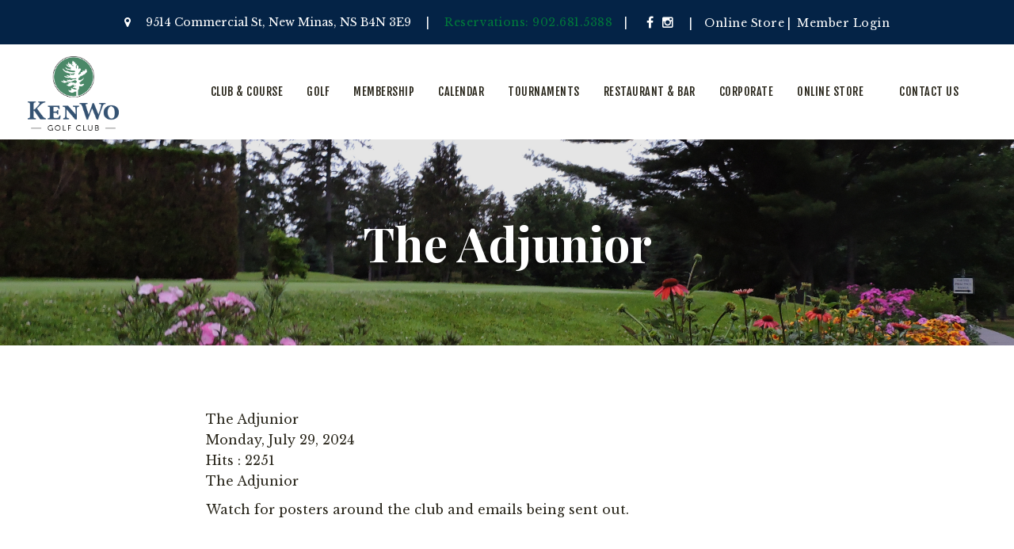

--- FILE ---
content_type: text/html; charset=utf-8
request_url: https://www.kenwo.ca/event-calendar/eventdetail/738/-/the-adjunior
body_size: 6181
content:
<!DOCTYPE HTML>
<html lang="en-gb" dir="ltr"  data-config='{"twitter":0,"plusone":0,"facebook":0,"style":"121"}'>

    <head>
    <meta charset="utf-8">
<meta http-equiv="X-UA-Compatible" content="IE=edge">
<meta name="viewport" content="width=device-width, initial-scale=1">
<base href="https://www.kenwo.ca/event-calendar/eventdetail/738/-/the-adjunior" />
		<meta http-equiv="content-type" content="text/html; charset=utf-8" />
		<title>The Adjunior</title>
	<link href="https://www.kenwo.ca/index.php?option=com_jevents&amp;task=modlatest.rss&amp;format=feed&amp;type=rss&amp;Itemid=415&amp;modid=0" rel="alternate" type="application/rss+xml" title="RSS 2.0" />
	<link href="https://www.kenwo.ca/index.php?option=com_jevents&amp;task=modlatest.rss&amp;format=feed&amp;type=atom&amp;Itemid=415&amp;modid=0" rel="alternate" type="application/atom+xml" title="Atom 1.0" />
	<link href="/templates/yoo_avanti/favicon.ico" rel="shortcut icon" type="image/vnd.microsoft.icon" />
	<link href="/media/com_jevents/css/bootstrap.css" rel="stylesheet" type="text/css" />
	<link href="/media/com_jevents/css/bootstrap-responsive.css" rel="stylesheet" type="text/css" />
	<link href="/components/com_jevents/assets/css/eventsadmin.css?3.4.50" rel="stylesheet" type="text/css" />
	<link href="/components/com_jevents/views/iconic/assets/css/scalable.css?3.4.50" rel="stylesheet" type="text/css" />
	<link href="/plugins/system/jcemediabox/css/jcemediabox.min.css?9d108330040bd2b7386ad9c4cf8105fc" rel="stylesheet" type="text/css" />
	<link href="https://fonts.googleapis.com/css?family=Open+Sans:400,400i,600,600i,700,700i&subset=cyrillic,cyrillic-ext,latin-ext" rel="stylesheet" type="text/css" />
	<link href="/media/com_ingallery/css/frontend.css?v=1.217.7" rel="stylesheet" type="text/css" />
	<script type="application/json" class="joomla-script-options new">{"csrf.token":"9f86f96b8e99958bad168c8b6351f49e","system.paths":{"root":"","base":""}}</script>
	<script src="/media/system/js/core.js?aa1ef05fa1a610db0a418144a9fb4564" type="text/javascript"></script>
	<script src="/media/jui/js/jquery.min.js?aa1ef05fa1a610db0a418144a9fb4564" type="text/javascript"></script>
	<script src="/media/jui/js/jquery-noconflict.js?aa1ef05fa1a610db0a418144a9fb4564" type="text/javascript"></script>
	<script src="/media/jui/js/jquery-migrate.min.js?aa1ef05fa1a610db0a418144a9fb4564" type="text/javascript"></script>
	<script src="/media/jui/js/bootstrap.min.js?aa1ef05fa1a610db0a418144a9fb4564" type="text/javascript"></script>
	<script src="/components/com_jevents/assets/js/jQnc.js?3.4.50" type="text/javascript"></script>
	<script src="/components/com_jevents/assets/js/view_detailJQ.js?3.4.50" type="text/javascript"></script>
	<script src="/plugins/system/jcemediabox/js/jcemediabox.min.js?1b6e86f0cf3db9f07a84a04e29a794e0" type="text/javascript"></script>
	<script src="/media/widgetkit/uikit2-9c236f12.js" type="text/javascript"></script>
	<script src="/media/widgetkit/wk-scripts-e407b981.js" type="text/javascript"></script>
	<script type="text/javascript">
checkJQ();jQuery(document).ready(function(){WFMediaBox.init({"base":"\/","theme":"standard","mediafallback":0,"mediaselector":"audio,video","width":"","height":"","lightbox":0,"shadowbox":0,"icons":1,"overlay":1,"overlay_opacity":0.8000000000000000444089209850062616169452667236328125,"overlay_color":"#000000","transition_speed":500,"close":2,"scrolling":"fixed","labels":{"close":"Close","next":"Next","previous":"Previous","cancel":"Cancel","numbers":"{{numbers}}","numbers_count":"{{current}} of {{total}}"}});});GOOGLE_MAPS_API_KEY = "AIzaSyDReE8GJBO_uzNWATrGPiNB-Qtj5APGHOE";
	</script>
	
	<script type="application/json" id="ingallery-cfg">{"ajax_url":"\/index.php?option=com_ingallery&task=gallery.view&language=en-GB","lang":{"error_title":"Unfortunately, an error occurred","system_error":"Sytem error. Please view logs for more information or enable display errors in InGallery components settings."}}</script>

<link rel="apple-touch-icon-precomposed" href="/">
<link rel="stylesheet" href="/templates/yoo_avanti/css/bootstrap.css">
<link rel="stylesheet" href="/templates/yoo_avanti/css/theme.css">
<link rel="stylesheet" href="//demo.1-2-1marketing.com/resources/121/css/extensions.css">
<link rel="stylesheet" href="//demo.1-2-1marketing.com/resources/avanti/greens/css/master.css">
<link rel="stylesheet" href="/templates/yoo_avanti/styles/121/css/custom.css">
<script src="/templates/yoo_avanti/warp/vendor/uikit/js/uikit.js"></script>
<script src="/templates/yoo_avanti/warp/vendor/uikit/js/components/autocomplete.js"></script>
<script src="/templates/yoo_avanti/warp/vendor/uikit/js/components/datepicker.js"></script>
<script src="/templates/yoo_avanti/warp/vendor/uikit/js/components/search.js"></script>
<script src="/templates/yoo_avanti/warp/vendor/uikit/js/components/sticky.js"></script>
<script src="/templates/yoo_avanti/warp/vendor/uikit/js/components/timepicker.js"></script>
<script src="/templates/yoo_avanti/warp/vendor/uikit/js/components/tooltip.js"></script>
<script src="/templates/yoo_avanti/warp/js/social.js"></script>
<script src="/templates/yoo_avanti/js/theme.js"></script>
<script src="/templates/yoo_avanti/js/animated-text.js"></script>
<script src="//demo.1-2-1marketing.com/resources/121/js/accordion-parent.js"></script>
<script src="//demo.1-2-1marketing.com/resources/121/js/extensions.js"></script>
<script src="//demo.1-2-1marketing.com/resources/avanti/greens/js/master.js"></script>
<script src="/templates/yoo_avanti/styles/121/js/custom.js"></script>
    

<meta name="google-site-verification" content="" />

<script>
  (function(i,s,o,g,r,a,m){i['GoogleAnalyticsObject']=r;i[r]=i[r]||function(){
  (i[r].q=i[r].q||[]).push(arguments)},i[r].l=1*new Date();a=s.createElement(o),
  m=s.getElementsByTagName(o)[0];a.async=1;a.src=g;m.parentNode.insertBefore(a,m)
  })(window,document,'script','//www.google-analytics.com/analytics.js','ga');
  ga('create', 'UA-61398011-1', 'auto');
  ga('send', 'pageview');
</script>


<!--[if lte IE 6]>
<link rel="stylesheet" href="https://www.kenwo.ca/components/com_jevents/views/iconic/assets/css/ie6.css" />
<![endif]-->
</head>

    <body class="tm-noblog      tm-footer-fixed  ">
		
		<div class="tm-wrapper">
		
        
            <div id="tm-header" class="tm-block-header">

                <div class="tm-navbar-wrapper " >
        <div class="tm-toolbar uk-hidden-small">
        <div class="uk-container uk-container-center">

												<div class="uk-text-center"><div class="">
	<div id="topbar"><a class="uk-icon-map-marker uk-margin-small-right" href="/contact"></a> 9514 Commercial St, New Minas, NS B4N 3E9 <span class="uk-divider uk-margin-small-right uk-margin-small-left">|</span> <a href="tel:902.681.5388">Reservations: 902.681.5388</a><span class="uk-divider uk-margin-small-right uk-margin-small-left">|</span>
<div class="social-icons"><a class="uk-icon-facebook" href="https://www.facebook.com/KenWoGolfClub" target="_blank" rel="noopener"></a><a class="uk-icon-instagram" href="https://www.instagram.com/kenwogc/" target="_blank" rel="noopener"></a><span class="uk-divider uk-margin-small-right uk-margin-small-left">|</span><span style="color: #ffffff;"><a style="color: #ffffff;" href="/online-store">Online Store</a>&nbsp;|&nbsp; <a style="color: #ffffff;" href="/member-home">Member Login</a></span></div>
</div></div></div>			
            
        </div>
    </div>
    		
    <div class="tm-navbar uk-navbar">

        <div class="uk-container uk-container-center tm-navbar-container">

                        <div class="tm-navbar-left uk-flex uk-flex-middle">

                                <a class="uk-navbar-brand uk-flex uk-flex-middle uk-hidden-small" href="https://www.kenwo.ca">
	<div><img src="/images/Kenwo_Logo_RGB_FullColour.png" alt="Kenwo Logo RGB FullColour" width="115" height="94" /></div></a>
                				

            </div>
            						

                        <div class="tm-navbar-center uk-flex uk-flex-right uk-flex-middle uk-hidden-medium">
                <ul class="uk-navbar-nav uk-hidden-small">
<li class="uk-parent" data-uk-dropdown="{'preventflip':'y'}" aria-haspopup="true" aria-expanded="false"><a href="/club-course">Club &amp; Course</a><div class="uk-dropdown uk-dropdown-navbar uk-dropdown-width-1"><div class="uk-grid uk-dropdown-grid"><div class="uk-width-1-1"><ul class="uk-nav uk-nav-navbar"><li class="uk-parent"><a href="/club-course">The Club</a><ul class="uk-nav-sub"><li><a href="/club-course/the-club/management">Management</a></li><li><a href="/club-course/the-club/club-champions">Club Champions </a></li><li><a href="/club-course/the-club/pga-of-canada-pros">PGA of Canada Pros</a></li><li><a href="/club-course/the-club/mission-vision-values">Mission, Vision, Values</a></li></ul></li><li class="uk-parent"><a href="/club-course/the-course">The Course</a><ul class="uk-nav-sub"><li><a href="/club-course/the-course/scorecard">Scorecard</a></li><li><a href="/club-course/the-course/gallery">Gallery</a></li><li><a href="/club-course/the-course/aerial-video">Course Flyover </a></li></ul></li><li class="uk-parent"><a href="/club-course/the-facility/the-clubhouse">The Facility </a><ul class="uk-nav-sub"><li><a href="/club-course/the-facility/the-pro-shop">The Pro Shop</a></li><li><a href="/club-course/the-facility/the-clubhouse">Restaurant &amp; Bar</a></li></ul></li></ul></div></div></div></li><li class="uk-parent" data-uk-dropdown="{'preventflip':'y'}" aria-haspopup="true" aria-expanded="false"><a href="/golf">Golf</a><div class="uk-dropdown uk-dropdown-navbar uk-dropdown-width-1"><div class="uk-grid uk-dropdown-grid"><div class="uk-width-1-1"><ul class="uk-nav uk-nav-navbar"><li class="uk-parent"><a href="/golf">Daily Rates</a><ul class="uk-nav-sub"><li><a href="/golf/daily-rates/booking-policy">Booking Policy</a></li><li><a href="/golf/daily-rates/trackman-golf">Simulation Golf</a></li></ul></li><li class="uk-parent"><a href="/golf/instruction">Instruction</a><ul class="uk-nav-sub"><li><a href="/golf/instruction/get-golf-ready">Get Golf Ready</a></li><li><a href="/golf/instruction/practice-facilities">Practice Facilities</a></li></ul></li></ul></div></div></div></li><li class="uk-parent" data-uk-dropdown="{'preventflip':'y'}" aria-haspopup="true" aria-expanded="false"><a href="/membership">Membership</a><div class="uk-dropdown uk-dropdown-navbar uk-dropdown-width-1"><div class="uk-grid uk-dropdown-grid"><div class="uk-width-1-1"><ul class="uk-nav uk-nav-navbar"><li class="uk-parent"><a href="/membership">Become A Member</a><ul class="uk-nav-sub"><li><a href="/membership/become-a-member/dues-rates">Dues &amp; Rates</a></li><li><a href="/membership/become-a-member/swing-start">Swing Start</a></li><li><a href="/membership/become-a-member/wait-list-information">Wait List Information</a></li></ul></li></ul></div></div></div></li><li><a href="/calendar">Calendar</a></li><li class="uk-parent" data-uk-dropdown="{'preventflip':'y'}" aria-haspopup="true" aria-expanded="false"><a href="/tournaments-events/apple-blossom-tournament">Tournaments </a><div class="uk-dropdown uk-dropdown-navbar uk-dropdown-width-1" style="min-width: 280px; max-width: 280px; width:280px;"><div class="uk-grid uk-dropdown-grid"><div class="uk-width-1-1"><ul class="uk-nav uk-nav-navbar"><li><a href="/tournaments-events/subway-junior-invitational">Burger King Junior Invitational</a></li><li><a href="/tournaments-events/apple-blossom-tournament"> Apple Blossom Men's Invitational </a></li><li><a href="/tournaments-events/coors-light-scramble">Coors Light 2-Man Scramble PRO/AM </a></li><li><a href="/tournaments-events/scramble-fore-cancer-care">Women's Scramble Fore Cancer Care</a></li><li><a href="/tournaments-events/women-s-invitational">Women's Invitational </a></li><li><a href="/tournaments-events/canadian-men-s-senior-championship-2025">Canadian Men's Senior Championship 2025</a></li></ul></div></div></div></li><li class="uk-parent" data-uk-dropdown="{'preventflip':'y'}" aria-haspopup="true" aria-expanded="false"><a href="/restaurant-bar">Restaurant &amp; Bar</a><div class="uk-dropdown uk-dropdown-navbar uk-dropdown-width-1"><div class="uk-grid uk-dropdown-grid"><div class="uk-width-1-1"><ul class="uk-nav uk-nav-navbar"><li><a href="/restaurant-bar/hours-of-operation">Hours of Operation</a></li><li><a href="/restaurant-bar/weddings">Weddings</a></li><li><a href="/restaurant-bar/special-functions">Meeting &amp; Celebrations</a></li></ul></div></div></div></li><li class="uk-parent" data-uk-dropdown="{'preventflip':'y'}" aria-haspopup="true" aria-expanded="false"><a href="/corporate">Corporate</a><div class="uk-dropdown uk-dropdown-navbar uk-dropdown-width-1"><div class="uk-grid uk-dropdown-grid"><div class="uk-width-1-1"><ul class="uk-nav uk-nav-navbar"><li><a href="/corporate">Corporate Membership</a></li><li><a href="/corporate/daily-golf-outings">Daily Golf Outings</a></li><li><a href="/corporate/advertising-opportunities">Advertising</a></li><li><a href="/corporate/merchandise-apparel">Merchandise/Apparel</a></li></ul></div></div></div></li><li><a href="https://foreupshops.1-2-1marketing.com/kenwo/" target="_blank" rel="noopener noreferrer">Online Store</a></li><li><a href="/contact-us">Contact Us</a></li></ul>								
                								
									
            </div>
						
            						
						
												<div class="tm-navbar-small uk-flex uk-flex-middle uk-flex-center uk-flex-space-between uk-hidden-large">
						
															<div class="mobile-icon uk-visible-small">
								<div class="">
	<div><a class="uk-icon-phone" href="tel:902.681.5388"></a></div></div></a>
								</div>
										
								
															<a class="tm-logo-small uk-navbar-brand uk-flex uk-flex-middle uk-visible-small" href="https://www.kenwo.ca">
	<div><img src="/images/Kenwo_Logoo_RGB_FullColour.jpg" alt="Kenwo Logoo RGB FullColour" width="93" height="76" /></div></a>
							
														<div class="uk-navbar-small-right uk-flex uk-flex-middle">
							
																		<a href="#offcanvas" class="uk-navbar-toggle" data-uk-offcanvas></a>
									
							</div>
														
						</div>
						        </div>

    </div>
</div>

                                <div class="tm-header-container">
                    <div class="uk-panel">
<div class="uk-contrast" data-uk-slideshow="{autoplay: true ,autoplayInterval: 5000,pauseOnHover: false}">

    <div class="uk-position-relative">

        <ul class="uk-slideshow uk-overlay-active">
        
            <li style="min-height: 240px;">

                
                    <img src="/images/DSCN0786.JPG">
                    
                                        <div class="uk-overlay-panel uk-flex uk-flex-center uk-flex-middle uk-text-center uk-overlay-fade">

                                                <div>
                        
                        
                                                <div class=" uk-margin">		<div class="moduletable mod-title">
						<h1></h1>		</div>
	</div>
                        
                        
                                                </div>
                        
                    </div>
                    
                    
                
            </li>

                </ul>

        
        
    </div>

    
</div>
</div>                </div>
																
								
            </div>

        
        
        
        
        
                <div id="tm-main" class="tm-block-main uk-block uk-block-default uk-block-large " >

            <div class="uk-container uk-container-center">

                <div class="tm-middle uk-grid" data-uk-grid-match data-uk-grid-margin>

                                        <div class="tm-main uk-width-medium-1-1">

                        
                                                <main id="tm-content" class="tm-content">

                            
                            <div id="system-message-container">
</div>
	<!-- Event Calendar and Lists Powered by JEvents //-->
	<div id="jevents">
<div class="contentpaneopen jeventpage   jevbootstrap" id="jevents_header">
				<h2 class="contentheading" >Event Calendar</h2>
			<ul class="actions">
				<li class="print-icon">
			<a href="javascript:void(0);" rel="nofollow" onclick="window.open('/event-calendar/eventdetail/738/-/-?pop=1&amp;tmpl=component', 'win2', 'status=no,toolbar=no,scrollbars=yes,titlebar=no,menubar=no,resizable=yes,width=600,height=600,directories=no,location=no');" title="Print">
					<span class="icon-print"> </span>
			</a>
			</li> 		<li class="email-icon">
			<a href="javascript:void(0);" rel="nofollow"  onclick="javascript:window.open('/component/mailto/?tmpl=component&amp;link=d77fa9cff38d6ade3dcb70af157eb21f8117a136','emailwin','width=400,height=350,menubar=yes,resizable=yes'); return false;" title="EMAIL">
				<span class="icon-envelope"> </span>
			</a>
		</li>
				</ul>
	</div>
<div class="contentpaneopen  jeventpage   jevbootstrap" id="jevents_body">	  
<div class='jev_pretoolbar'></div><div class="contentpaneopen jev_evdt">    <div class="jev_evdt_header">        <div class="jev_evdt_icons"> </div>
        <div class="jev_evdt_title">The Adjunior</div>
    </div>
    <div class="jev_eventdetails_body">        <div class="jev_evdt_summary">Monday, July 29, 2024 </div>
        <div class="jev_evdt_hits"><span class='hitslabel'>Hits</span> : 2251</div>
        <div class="jev_evdt_creator"><span class="creator"> </span></div>
        <div class="jev_evdt_contact"><span class="contact"></span></div>
        <div class="jev_evdt_desc"><p>The Adjunior</p>
</div>
        <div class="jev_evdt_location"><span class="location"></span></div>
        <div class="jev_evdt_extrainf">Watch for posters around the club and emails being sent out.</div>
    </div>
</div>
	</div>
	</div> 	
                        </main>
                        
                        
                    </div>
                    
                    
                </div>

            </div>

        </div>
        
        
        
        
        				
		</div>

        <div id="tm-footer" class="tm-block-footer tm-footer-centered uk-contrast uk-block-secondary uk-cover-background tm-block-image-opacity-20" style="background-image: url('/images/backgrounds/footer_bg.jpg');">
    <div class="uk-container uk-container-center uk-flex uk-flex-middle uk-flex-center uk-height-1-1 uk-width-1-1">

                <footer class="tm-footer uk-text-center">
				
						<div class="uk-panel"><ul class="uk-subnav uk-subnav-line uk-flex-center">
<li><a href="/club-course">Club &amp; Course</a></li><li><a href="/golf">Golf</a></li><li><a href="/membership">Membership</a></li><li><a href="/calendar">Calendar</a></li><li><a href="/tournaments-events/apple-blossom-tournament">Tournaments </a></li><li><a href="/restaurant-bar">Restaurant &amp; Bar</a></li><li><a href="/corporate">Corporate</a></li><li><a href="https://foreupshops.1-2-1marketing.com/kenwo/" target="_blank" rel="noopener noreferrer">Online Store</a></li><li><a href="/contact-us">Contact Us</a></li></ul></div>						
						            <a id="tm-anchor-bottom" class="tm-totop-scroller" data-uk-smooth-scroll href="#"></a>
            
            <div class="uk-panel">
	<p>© 2021 Ken-Wo Golf Club | 9514 Commercial Street | New Minas, Nova Scotia Canada B4N 3E9 | Phone: <a href="tel:902.681.5388">902.681.5388</a><br />Designed and Hosted by <a href="http://www.1-2-1marketing.com" target="_blank" rel="noopener">121 Marketing</a><br /><a title="Contact Us" href="/contact">Contact Us</a> | <a title="Site Map" href="/site-map">Site Map</a></p></div>
            
        </footer>
        
    </div>
</div>

        
                <div id="offcanvas" class="uk-offcanvas">
            <div class="uk-offcanvas-bar uk-offcanvas-bar-flip">
						
							<a class="uk-offcanvas-close" onclick="UIkit.offcanvas.hide([force = false])">Close <span class="uk-modal-close uk-close uk-close-alt"></span></a>
						
							<div class="uk-panel">

<div id="wk-grid1e2" class="uk-grid-width-1-4 uk-grid uk-grid-match uk-grid-collapse uk-text-center mobile-buttons" data-uk-grid-match="{target:'> div > .uk-panel', row:true}" data-uk-grid-margin >


    <div>
        <div class="uk-panel">

                        <a class="uk-position-cover uk-position-z-index" href="/"></a>
            
            
            
            
            									 <div class="uk-text-center"><div class="uk-overlay "><span class="uk-icon-home"></span></div></div>
            						
						
                        <h3 class="uk-panel-title uk-margin-bottom-remove">

                                    <a class="uk-link-reset" href="/">Home</a>
                
                
            </h3>
            
            
            
            
            
            
            
        </div>
    </div>


    <div>
        <div class="uk-panel">

                        <a class="uk-position-cover uk-position-z-index" href="/bookteetimes"></a>
            
            
            
            
            									 <div class="uk-text-center"><div class="uk-overlay "><span class="uk-icon-map-pin"></span></div></div>
            						
						
                        <h3 class="uk-panel-title uk-margin-bottom-remove uk-margin-bottom-remove">

                                    <a class="uk-link-reset" href="/bookteetimes">Tee Times</a>
                
                
            </h3>
            
            
            
            
            
            
            
        </div>
    </div>


    <div>
        <div class="uk-panel">

                        <a class="uk-position-cover uk-position-z-index" href="https://www.kenwo.ca/member-home"></a>
            
            
            
            
            									 <div class="uk-text-center"><div class="uk-overlay "><span class="uk-icon-users"></span></div></div>
            						
						
                        <h3 class="uk-panel-title uk-margin-bottom-remove uk-margin-bottom-remove uk-margin-bottom-remove">

                                    <a class="uk-link-reset" href="https://www.kenwo.ca/member-home">Member Login</a>
                
                
            </h3>
            
            
            
            
            
            
            
        </div>
    </div>


    <div>
        <div class="uk-panel">

                        <a class="uk-position-cover uk-position-z-index" href="/contact-us"></a>
            
            
            
            
            									 <div class="uk-text-center"><div class="uk-overlay "><span class="uk-icon-phone"></span></div></div>
            						
						
                        <h3 class="uk-panel-title uk-margin-bottom-remove uk-margin-bottom-remove uk-margin-bottom-remove uk-margin-bottom-remove">

                                    <a class="uk-link-reset" href="/contact-us">Contact</a>
                
                
            </h3>
            
            
            
            
            
            
            
        </div>
    </div>


</div>

<script>
    (function($){
        // get the images of the grid and replace it by a canvas of the same size to fix the problem with overlapping images on load.
        $('img:first', $('#wk-grid1e2')).each(function() {
            var $img = $(this),
                $canvas = $('<canvas class="uk-responsive-width"></canvas>').attr({width:$img.attr('width'), height:$img.attr('height')}),
                img = new Image;

            $img.css('display', 'none').after($canvas);

            img.onload = function(){
                $canvas.remove();
                $img.css('display', '');
            };

            img.src = this.src;
        });

    })(jQuery);
</script>
</div>
<ul class="uk-nav uk-nav-parent-icon uk-nav-offcanvas" data-uk-nav="{}">
<li class="uk-parent uk-open"><a href="/club-course">Club &amp; Course</a><ul class="uk-nav-sub"><li class="uk-parent"><a href="/club-course">The Club</a><ul><li><a href="/club-course/the-club/management">Management</a></li><li><a href="/club-course/the-club/club-champions">Club Champions </a></li><li><a href="/club-course/the-club/pga-of-canada-pros">PGA of Canada Pros</a></li><li><a href="/club-course/the-club/mission-vision-values">Mission, Vision, Values</a></li></ul></li><li class="uk-parent"><a href="/club-course/the-course">The Course</a><ul><li><a href="/club-course/the-course/scorecard">Scorecard</a></li><li><a href="/club-course/the-course/gallery">Gallery</a></li><li><a href="/club-course/the-course/aerial-video">Course Flyover </a></li></ul></li><li class="uk-parent"><a href="/club-course/the-facility/the-clubhouse">The Facility </a><ul><li><a href="/club-course/the-facility/the-pro-shop">The Pro Shop</a></li><li><a href="/club-course/the-facility/the-clubhouse">Restaurant &amp; Bar</a></li></ul></li></ul></li><li class="uk-parent uk-open"><a href="/golf">Golf</a><ul class="uk-nav-sub"><li class="uk-parent"><a href="/golf">Daily Rates</a><ul><li><a href="/golf/daily-rates/booking-policy">Booking Policy</a></li><li><a href="/golf/daily-rates/trackman-golf">Simulation Golf</a></li></ul></li><li class="uk-parent"><a href="/golf/instruction">Instruction</a><ul><li><a href="/golf/instruction/get-golf-ready">Get Golf Ready</a></li><li><a href="/golf/instruction/practice-facilities">Practice Facilities</a></li></ul></li></ul></li><li class="uk-parent uk-open"><a href="/membership">Membership</a><ul class="uk-nav-sub"><li class="uk-parent"><a href="/membership">Become A Member</a><ul><li><a href="/membership/become-a-member/dues-rates">Dues &amp; Rates</a></li><li><a href="/membership/become-a-member/swing-start">Swing Start</a></li><li><a href="/membership/become-a-member/wait-list-information">Wait List Information</a></li></ul></li></ul></li><li><a href="/calendar">Calendar</a></li><li class="uk-parent uk-open"><a href="/tournaments-events/apple-blossom-tournament">Tournaments </a><ul class="uk-nav-sub"><li><a href="/tournaments-events/subway-junior-invitational">Burger King Junior Invitational</a></li><li><a href="/tournaments-events/apple-blossom-tournament"> Apple Blossom Men's Invitational </a></li><li><a href="/tournaments-events/coors-light-scramble">Coors Light 2-Man Scramble PRO/AM </a></li><li><a href="/tournaments-events/scramble-fore-cancer-care">Women's Scramble Fore Cancer Care</a></li><li><a href="/tournaments-events/women-s-invitational">Women's Invitational </a></li><li><a href="/tournaments-events/canadian-men-s-senior-championship-2025">Canadian Men's Senior Championship 2025</a></li></ul></li><li class="uk-parent uk-open"><a href="/restaurant-bar">Restaurant &amp; Bar</a><ul class="uk-nav-sub"><li><a href="/restaurant-bar/hours-of-operation">Hours of Operation</a></li><li><a href="/restaurant-bar/weddings">Weddings</a></li><li><a href="/restaurant-bar/special-functions">Meeting &amp; Celebrations</a></li></ul></li><li class="uk-parent uk-open"><a href="/corporate">Corporate</a><ul class="uk-nav-sub"><li><a href="/corporate">Corporate Membership</a></li><li><a href="/corporate/daily-golf-outings">Daily Golf Outings</a></li><li><a href="/corporate/advertising-opportunities">Advertising</a></li><li><a href="/corporate/merchandise-apparel">Merchandise/Apparel</a></li></ul></li><li><a href="https://foreupshops.1-2-1marketing.com/kenwo/" target="_blank" rel="noopener noreferrer">Online Store</a></li><li><a href="/contact-us">Contact Us</a></li></ul>						
														<div class="toolbar-assets">
																<div class="">
	<div id="topbar"><a class="uk-icon-map-marker uk-margin-small-right" href="/contact"></a> 9514 Commercial St, New Minas, NS B4N 3E9 <span class="uk-divider uk-margin-small-right uk-margin-small-left">|</span> <a href="tel:902.681.5388">Reservations: 902.681.5388</a><span class="uk-divider uk-margin-small-right uk-margin-small-left">|</span>
<div class="social-icons"><a class="uk-icon-facebook" href="https://www.facebook.com/KenWoGolfClub" target="_blank" rel="noopener"></a><a class="uk-icon-instagram" href="https://www.instagram.com/kenwogc/" target="_blank" rel="noopener"></a><span class="uk-divider uk-margin-small-right uk-margin-small-left">|</span><span style="color: #ffffff;"><a style="color: #ffffff;" href="/online-store">Online Store</a>&nbsp;|&nbsp; <a style="color: #ffffff;" href="/member-home">Member Login</a></span></div>
</div></div>							</div>
														
						</div>
        </div>
        
        
        
    <script>
      (function (w,d,s,o,f,js,fjs) {
        w['cp-widget']=o;w[o] = w[o] || function () { (w[o].q = w[o].q || []).push(arguments) };
        js = d.createElement(s), fjs = d.getElementsByTagName(s)[0];
        js.id = o; js.src = f; js.async = 1; fjs.parentNode.insertBefore(js, fjs);
      }(window, document, 'script', 'cp', 'https://campaignpilot.com/plugins/campaignpilot.js'));
      cp('init', { id: 'ken-wo-g-4c100063' });
      </script></body>
</html>

--- FILE ---
content_type: text/css
request_url: https://demo.1-2-1marketing.com/resources/avanti/greens/css/master.css
body_size: 4397
content:
/* Copyright (C) 121 Marketing - 121marketing.com */

/* ========================================================================
   1-2-1 Modifications - Master
 ========================================================================== */

/* =========================== Fonts ================================ */
h1, h2, h3, h4, h5, h6, .uk-h1, .uk-h2, .uk-h3, .uk-h4, .uk-h5, .uk-h6, .uk-subnav > * > *  {line-height: 1.2;}

h3, .uk-h3, .uk-panel-title {margin-top: 0;}

a:hover, .uk-link:hover, a:focus {
	text-decoration: none;
}
/* =========================== Backgrounds ================================ */  
.homepage #tm-main, form#contact-form .form-actions, .uk-offcanvas-bar:after, .uk-offcanvas-bar-flip:after, .uk-contrast .uk-button, .uk-nav-offcanvas > li > a, .uk-panel-box .uk-nav-side > li > a, .uk-nav-side > li > a {
	background: none;
}
.uk-button-link, html .uk-nav.uk-nav-offcanvas > li.uk-active > a, .uk-nav-offcanvas > .uk-open > a, html:not(.uk-touch) .uk-nav-offcanvas > li > a:not(.uk-button):hover, html:not(.uk-touch) .uk-nav-offcanvas > li > a:focus, .uk-nav-offcanvas > li > a:active, .uk-form-danger {
	background: none !important;
}
/* =========================== Text & Box Shadowing ================================ */

.tm-header-container h1, .tm-header-container .uk-h1  {text-shadow: 0 3px 5px rgba(0, 0, 0, 0.5);}

.tm-navbar {
	box-shadow: 0 1px 0 rgba(0,0,0,.1);
}
.tm-wrapper {z-index: 1;position: relative;}

/* -- Buttons -- */
.uk-nav-offcanvas .uk-button,.btn, .btn-primary, .uk-button, .uk-button-primary,.uk-contrast .uk-button,.uk-contrast .uk-button .uk-button-large,.uk-navbar-nav > li > a.uk-button,.eclub-121 button#Submit{text-shadow: none;min-height: 50px;line-height: 2 !important;padding: 15px 35px;height:auto;}
.uk-contrast .uk-button,.uk-contrast .uk-button .uk-button-large{padding: 12px 42px !important;}
.uk-button:active, .uk-button.uk-active {box-shadow: none;}
.btn .icon-sigProEditorButton {margin-top: 4px;}
.uk-button-link:before, .uk-button-link:hover:before, .uk-button-link:focus:before, .uk-button-link:active:before, .uk-button-link.uk-active:before, .uk-button-link:disabled:before {content: none;}

.uk-button-link, .uk-button-link:hover {background: none !important;padding: 0;}

/* Toolbar */
.tm-toolbar {padding: 15px 0}
.tm-navbar-wrapper-animate.uk-active .tm-toolbar {display: none;}
.tm-toolbar .uk-button-secondary {padding: 0 25px;}
.tm-toolbar > div > [class*='uk-float-'], .tm-toolbar .uk-button-secondary {min-height: 40px;line-height: 40px;}
.tm-toolbar > div > [class*='uk-float-'] > div {-ms-flex-align: center; -webkit-align-items: center; align-items: center;    display: -ms-flexbox;display: -webkit-flex;display: flex;}
.social-icons {display: inline;position: relative;top: 1px;}
.social-icons [class*='uk-icon-'] {font-size: 16px;margin: 0 5px;}
.social-icons [class*='uk-icon-']:last-child {margin-right: 0;}

/* Nav */
.tm-navbar-sticky .tm-navbar-wrapper, .tm-navbar-sticky .tm-navbar-wrapper-animate {border: none;}
.tm-navbar .tm-navbar-container {min-height: 120px;}
.uk-navbar-nav > li > a, .uk-navbar-nav > li:last-child {height: 120px;line-height: 120px;padding: 0 15px;}
.uk-navbar-nav > li:last-child {display: -ms-flexbox; display: -webkit-flex; display: flex; -ms-flex-align: center; -webkit-align-items: center; align-items: center;}

/* Dropdowns */
.uk-dropdown:not(.uk-dropdown-small), .uk-dropdown-blank:not(.uk-dropdown-small) {width: 240px;}
.uk-open > .uk-dropdown, .uk-open > .uk-dropdown-blank {animation: 0s;}
.uk-dropdown-small {z-index: 20;position: absolute;padding: 0 5px;margin: 0;width: 100%;}
.uk-dropdown-navbar {margin-top: 0;}
.uk-navbar-nav > li.uk-open:last-child > .uk-dropdown {left: auto !important; right: 0;}

.tm-navbar ul.uk-nav-sub {padding: 5px 0 5px 10px; margin: 0 25px; border-top: 1px dotted #fff;}
.uk-nav-navbar ul a {padding: 0;}	

/* Logo */
.tm-navbar-small {position: absolute;top: 0;bottom: 0;left: 0;right:0;padding: 0 15px;}
.tm-navbar-small  .uk-navbar-brand {line-height: 80px;height: 80px;}

/* Header */
.homepage .tm-header-container {background: #000;}
.tm-header-container .uk-slideshow-fullscreen, .tm-header-container .uk-slideshow-fullscreen > li {height: 70vh;min-height: 700px !important;}
.tm-header-container .uk-slideshow > li .uk-overlay-panel {background: rgba(0,0,0,.25);}

/* Homepage Buttons */
.homepage-buttons {margin-top: -100px}
.homepage-buttons .uk-position-cover {border: 10px solid transparent;box-shadow: inset 0 0 0 1px #ffffff;}
.homepage-buttons .uk-overlay-panel { padding: 0; width: 100%}
.homepage-buttons .uk-overlay-background {background: none;}
.homepage-buttons .uk-overlay, .homepage-buttons .uk-overlay img {width: 100%;opacity: 1;}
.homepage-buttons .uk-overlay-hover a + div {margin: 0 !important;}
.homepage-buttons .uk-overlay-hover h3 {position: absolute;left: 0;right: 0;top: 0;bottom: 0;margin: 0;-ms-flex-align: end;-webkit-align-items: flex-end;align-items: flex-end;display: -ms-flexbox;display: -webkit-flex;display: flex;transition-duration: 0.2s;transition-timing-function: ease-out;transition-property: opacity, transform, filter;}
.homepage-buttons .uk-overlay-hover h3 a {width: 100%;padding: 10px 0 20px;}
.homepage-buttons .uk-overlay-hover h3 + div {opacity: 0;position: absolute;left: 0;right: 0;top: 0;bottom: 0;margin: 0;-ms-flex-align: center;-webkit-align-items: center;align-items: center;-ms-flex-pack: center;-webkit-justify-content: center;justify-content: center;display: -ms-flexbox;display: -webkit-flex;display: flex;transition-duration: 0.3s;transition-timing-function: ease-out;transition-property: opacity, transform, filter;padding: 30px;}
.homepage-buttons .uk-overlay-hover:hover h3{opacity: 0}
.homepage-buttons .uk-overlay-hover:hover h3 + div {opacity: 1;}
.homepage-buttons .uk-overlay-hover .uk-overlay-icon:before {content: none;}

/* Blockquotes */
blockquote {border: none;padding:70px 50px 50px 50px;}
blockquote::before {left: 45px;top: 35px;font-size: 90px;font-style:  normal;line-height: 70px;width: 30px;height: 30px;}
blockquote h6 {margin: 10px 0 0;}

/* Course Tour */
.coursetour-121 .uk-tab > li:not(.uk-tab-responsive) > a {padding: 20px 25px !important;box-sizing: border-box;line-height: 1.6;-ms-flex-align: center;-webkit-align-items: center;align-items: center;-ms-flex-pack: center;-webkit-justify-content: center;justify-content: center;display: inline-flex;width: 11.11%;min-height: 80px;font-weight: 400;}

/* Social Media Module */
.uk-panel.uk-panel-box.social-module {padding: 0px;}
.social-module.uk-panel-box .uk-panel-title {margin: 0px;}

/* Welcome to */
.welcometo {position: relative;margin-bottom: 50px !important;}
.welcometo h1 {padding-bottom: 50px;display: block;}
.welcometo:before {position: absolute;display: block; margin: 0 auto;left: 0;bottom: 0;right: 0;height: 1px; width: calc(100% - 40px); max-width: 800px}
.welcometo:after {position: absolute;display: block;margin: 0 auto;left: 0;bottom: -45px;right: 0;height: 45px;width: 45px;border: 25px solid;}

/* -- Main -- */
.homepage .tm-main {text-align: center;}

.mod-title h1 {margin: 0;}
.tm-main {margin: 0 auto;}
body:not(.frame-wrapper) .tm-main {max-width: 800px;}

/* Store - Mijoshop */
#header_oc #cart {top: 0;left: 0;position: relative;float: left;min-width: 250px;}

/* Rsform Calendar Button */
.rsform-calendar-button{color: inherit !important;border: 1px solid !important;border-color: #e0e0e0 !important;}

/* Sidebars & Panels */
.uk-panel-box, #header_oc #cart {padding: 25px}
.uk-panel-box .uk-panel-title, #header_oc #cart .heading h4 {padding: 15px 25px;text-align:center;margin: -25px -25px 25px;}
#header_oc #cart .heading h4 {margin-left: -27px; margin-right: -27px;}

/* Sidebar Menu */
.uk-panel-box > .uk-nav-side {margin: 0;}
.uk-panel-box .uk-nav-side > li > a, .uk-nav-side > li > a {padding: 0;margin: 0;}
.uk-panel-box .uk-nav-side ul.uk-nav-sub {padding: 0 0 0 10px;}
.uk-panel-box .uk-nav-side.uk-nav ul a {padding: 0;}
.uk-nav-side > li > a.uk-button {display: none;}


/* Iconic Theme Calendar */
.jev_gray .jevdateicon,.jev_pagination,.jev_toprow div.currentmonth span,#jevents_body .event_legend_container,.jev_toprow div.previousmonth span,.jev_toprow div.nextmonth span,.jev_toprow,#jevents_body .jev_listview .jev_listrow div.jevleft,#jevents_body .tableh1{
border:none !important;}
.jev_gray .jevdateicon1,.jev_gray .jevdateicon2,.jev_gray .jevdateicon,.jev_gray .jev_toprow div.previousmonth, .jev_gray .jev_toprow div.nextmonth,#jevents_body .tableh1,.jev_pagination [class^="icon-"], .jev_pagination [class*=" icon-"],.jev_daysnames,.jev_gray .jev_toprow div.previousmonth a,.jev_gray .jev_toprow div.nextmonth a{
background:none !important;background-color: none !important;}
.jev_toprow div.currentmonth,.jev_toprow div.previousmonth, .jev_toprow div.currentmonth, .jev_toprow div.nextmonth,.jev_listview .jev_toprow,#jevents_body .tableh1,.jev_daysnames,.jev_toprow{height:auto;}
.jev_listview .previousmonth, .jev_listview .nextmonth,.jev_header,.homepage span.jevdateicon,.tm-sidebar-a span.jevdateicon1, .tm-sidebar-a span.jevdateicon2{display:none !important;}
.jev_listview .jev_listrow {display: flex;}
span.jevdateicon1, span.jevdateicon2 {display: inline;}
#jevents_body .jev_listview .jev_listrow div.jevleft {float: left;width: 40%;}
.jev_gray .jevdateicon1 {margin-right: 5px;}
#jevents_body .jev_listview .jev_listrow div.jevright {margin: 0px;padding: 10px 0;
width: 60%;}
.jevdateicon {margin: 10px auto;}
a.ev_link_row {padding-left: 15px;}
#jevents_body .tableh1 {padding: 25px 12px;}
.jev_listview .jev_daysnames {padding: 5px 0;}
.jev_listview .jev_toprow {padding: 15px 0;}
.jev_listview .jev_toprow div.currentmonth {width: 100%;}
.jev_daysnames > span {display: block;border-width: 1px 1px 1px 0px;padding: 8px 0;}
.jev_daysnames0 > span {border-width: 1px 1px 1px 1px;}
.jev_week {width: 99.4%;}
div#jevents_body {overflow: hidden;}
.jev_toprow div.previousmonth span,.jev_toprow div.nextmonth span{padding: 15px 0;}
.jev_toprow div.currentmonth span {padding: 15.4px 0;}
.events-121 .mod_events_latest_callink {position: relative;}
#jevents_body a.cal_titlelink {padding-left: 5px;line-height: 22px;}
#jevents_body .eventstyle {border-width: 0px 0px 0px 5px;border-radius: 0;}
#jevents_body .eventstyle{padding:0px;}

@media (max-width: 767px) {
#jevents_body .jev_listrow .eventfull {margin-top: 0 !important;}
.jev_listrow {margin: 10px 0 !important;padding: 10px !important;border: 1px solid #e5e4e4;}
#jevents_body .eventstyle {padding: 0px 10px;}
span.jevdateicon1 {padding-right: 5px;}
#jevents_body .eventfull {margin: 0;padding: 0px 0 0 5px;;}
.jevdateicon {margin: 0px auto;}
}



/* EClub Signup */
.eclub-121 .uk-form-horizontal .uk-form-controls {margin: 0 auto;}
.eclub-121 .uk-form select, .eclub-121 .uk-form textarea, .eclub-121 .uk-form input:not([type]), .eclub-121 .uk-form input[type="text"], .eclub-121 .uk-form input[type="password"], .eclub-121 .uk-form input[type="datetime"], .eclub-121 .uk-form input[type="datetime-local"], .eclub-121 .uk-form input[type="date"], .eclub-121 .uk-form input[type="month"], .eclub-121 .uk-form input[type="time"], .eclub-121 .uk-form input[type="week"], .eclub-121 .uk-form input[type="number"], .eclub-121 .uk-form input[type="email"], .eclub-121 .uk-form input[type="url"], .eclub-121 .uk-form input[type="search"], .eclub-121 .uk-form input[type="tel"], .eclub-121 .uk-form input[type="color"] {max-width: 100%;width: 100% !important;}
.eclub-121 fieldset.uk-form .uk-form-row {max-width: 400px;margin: 0 auto !important;text-align: left;}
.eclub-121 fieldset.uk-form .uk-form-row + .uk-form-row {margin-top: 0;}
.eclub-121 fieldset.uk-form .uk-form-row:last-child {margin: 0 auto !important;}
.eclub-121 button#Submit {width: 100%;margin-top: 20px;}
.eclub-121 form {margin: 0 0 5px;}


/* -- Footer -- */
#tm-footer {background-position: 50% 50% !important; background-size: cover;}
.tm-footer-fixed {padding-bottom: 600px;}
.tm-footer-fixed .tm-block-footer {height: 600px;}

.tm-footer-centered {padding-top: 140px;padding-bottom: 140px;}
.uk-contrast a:not([class]):hover, .uk-contrast .uk-link:hover {text-decoration: none;}
.uk-block-secondary + .tm-block-footer, .uk-block-default + .uk-block-default, .uk-block-muted + .uk-block-muted, .uk-block-primary + .uk-block-primary, .uk-block-secondary + .uk-block-secondary {border: none;}

.uk-subnav > * {padding: 0 10px; margin: 0}
.tm-footer .uk-subnav > li:last-child {display: none;}
.uk-subnav-line > :before {content: none;}

.tm-block-footer [class*='uk-icon-'] {margin: 0 5px;font-size: 20px;}
#tm-anchor-bottom {margin: 40px 0;border: 2px solid;}

/* -- Offcanvas -- */
#offcanvas {display: block;visibility: hidden;transition-duration: .3s;background: rgba(0,0,0,.2);}
#offcanvas.uk-offcanvas.uk-active {visibility: visible;}
.uk-offcanvas-bar {width: 240px;}
#offcanvas .uk-offcanvas-bar {width: 100%; padding: 0;}
#offcanvas .uk-close-alt:after {font-size: 26px;position: relative;top: -2px;}
#offcanvas .uk-offcanvas-close {padding: 10px;display: block;text-align: center;text-transform: uppercase;text-decoration: none;color: #fff;line-height: 1;}
#offcanvas .uk-offcanvas-close .uk-close-alt {background: none;width: auto;border-radius: 0;line-height: 1 !important;}
#offcanvas .uk-nav-parent-icon > .uk-parent > a:after {margin-right: 0;}
.uk-navbar-toggle {height: 80px;}
.tm-navbar-small .uk-navbar-toggle  {padding: 0;font-size: 32px;}
.uk-nav-offcanvas > li > a {margin: 0;padding: 15px 5px;border-bottom: 1px solid;}
.uk-nav-offcanvas ul.uk-nav-sub {padding: 5px 0 5px 20px;}
.mobile-icon {font-size: 24px; position: relative;}
.mobile-icon:after {content:"";height: 26px;width: 1px;position: absolute;right: -15px;top: 0;opacity: .4;}

.uk-offcanvas-bar:after, .uk-offcanvas-bar-flip:after {box-shadow: 0 0 30px 20px rgba(0, 0, 0, 0.05);}
html .uk-nav.uk-nav-offcanvas > li.uk-active > a, .uk-nav-offcanvas > .uk-open > a, html:not(.uk-touch) .uk-nav-offcanvas > li > a:hover, html:not(.uk-touch) .uk-nav-offcanvas > li > a:focus, .uk-nav-offcanvas > li > a:active {box-shadow: none;}

#offcanvas .uk-nav:after {content: ""; height: 0px; width: 100%; display:block; margin-top: 20px; border-bottom: 1px solid;}
#offcanvas .uk-nav, #offcanvas .toolbar-assets {padding: 20px 40px 0;}
.toolbar-assets > div:not(.social-icons) > a {display: inline-block;margin: 0 10px 0 0 !important;}
.toolbar-assets > div:not(.social-icons) > a > i {margin: 0 10px 10px 0 !important;}
.toolbar-assets .social-icons {margin: 20px 0 0;display: block;}
.toolbar-assets .social-icons a {margin: 0 !important;padding: 0 10px;}
.toolbar-assets .social-icons a + a {margin-left: 10px !important;}
.toolbar-assets span.uk-divider + a {display:block}
.toolbar-assets span.uk-divider {display: none}

/* -- Forms -- */
select, textarea, input[type="text"], input[type="password"], input[type="datetime"], input[type="datetime-local"], input[type="date"], input[type="month"], input[type="time"], input[type="week"], input[type="number"], input[type="email"], input[type="url"], input[type="search"], input[type="tel"], input[type="color"], .uneditable-input, .uk-form select, .uk-form textarea, .uk-form input:not([type]), .uk-form input[type="text"], .uk-form input[type="password"], .uk-form input[type="datetime"], .uk-form input[type="datetime-local"], .uk-form input[type="date"], .uk-form input[type="month"], .uk-form input[type="time"], .uk-form input[type="week"], .uk-form input[type="number"], .uk-form input[type="email"], .uk-form input[type="url"], .uk-form input[type="search"], .uk-form input[type="tel"], .uk-form input[type="color"]{border-width: 0 0 2px 0;padding: 7.5px 20px;height: 55px;box-sizing: border-box; width: 100%;}
#acymodifyform select, #acymodifyform textarea, #acymodifyform input[type="text"], #acymodifyform input[type="password"], #acymodifyform input[type="datetime"], #acymodifyform input[type="datetime-local"], #acymodifyform input[type="date"], #acymodifyform input[type="month"], #acymodifyform input[type="time"], #acymodifyform input[type="week"], #acymodifyform input[type="number"], #acymodifyform input[type="email"], #acymodifyform input[type="url"], #acymodifyform input[type="search"], #acymodifyform input[type="tel"], #acymodifyform input[type="color"], #acymodifyform .uneditable-input {max-width: 320px;}
fieldset.uk-form .uk-form-controls {position: relative;}
.uk-form input.rsform-calendar-box:not(.rsform-calendar-button) {width: 100% !important;position: relative;}
.uk-form input.rsform-calendar-box.rsform-calendar-button {position: absolute;right: 0;top: 0;bottom: 0;padding: 0 10px !important;background: rgba(0,0,0,.05) !important;color: inherit !important;}
.uk-form textarea {min-height: 150px;}
.uk-form-horizontal .uk-form-label {margin:10px 0;}


/* =========================== Responsive ================================ */

@media (min-width: 1220px) {
.uk-container {max-width: 1300px}
.tm-main > :nth-child(n+2) {margin-top: 20px;}
}

@media (min-width: 1025px) {
.uk-background-attached {background-attachment: fixed !important;}
.uk-block-large {padding-top: 80px;padding-bottom: 80px;}
}

@media (max-width: 1024px) {
.social-icons [class*='uk-icon-'] {font-size: 20px;margin: 0 8px;}
.uk-block-large {padding-top: 60px;padding-bottom: 60px;}
}

@media (max-width: 959px) {
.tm-navbar-left {left: 20px;z-index: 1;}
.tm-navbar .tm-navbar-container {padding: 0px 20px;min-height: 80px;}
.tm-more .uk-navbar-toggle {margin-left: 5px !important;}
}

@media (min-width: 768px) and (max-width: 959px){
.uk-panel-body {padding: 20px 40px}
.uk-navbar-small-right {float: right;display: block;position: absolute;right: 20px;top:0;}
}

@media (min-width: 768px) and (max-width: 959px){
.homepage-slideshow .uk-overlay-panel {padding-bottom: 120px;}
}

@media (min-width: 768px) and (max-width: 1219px){
body:not(.homepage) #tm-main .uk-container {padding: 0 80px;}
}

@media (min-width: 768px) {
body:not(.homepage) .tm-header-container .uk-slideshow {height: 260px !important}
body:not(.homepage) .tm-header-container .uk-slideshow > li {height: 260px !important;min-height: 260px !important;}
.tm-block-fullwidth {padding: 0;}
.eclub-121 h3 + form { margin-top: 20px;}
fieldset.uk-form .uk-form-row {
    margin: 0px 0 !important;
}
}

@media (max-width: 767px) {
.tm-header-container .uk-slideshow-fullscreen, .tm-header-container .uk-slideshow-fullscreen > li {min-height: 500px !important;}
.uk-panel-box {padding: 25px;}
.uk-block-large {padding-top: 40px;padding-bottom: 40px;}
.uk-button, .uk-button-large {padding: 15px 35px;line-height:2;}
#header_oc #cart {max-width: calc(100% - 50px);text-align:center;float: none;width: 100%;min-width: calc(100% - 50px);}
.welcometo {margin-bottom: 40px !important}
.welcometo h1 {padding-bottom: 40px}
.welcometo:after {border-width: 12.5px;bottom: -25px;height: 25px;width: 25px;background-size: 50px !important;}
.homepage-buttons {margin-top: 0;padding-top: 60px;padding-bottom: 0;margin-left: -10px;}
.homepage-buttons .uk-position-cover {border: none;box-shadow: none;}
.homepage-buttons .uk-overlay-hover:hover h3 {opacity: 1;}
.homepage-buttons .uk-overlay-hover h3 {transition: none; position: relative;}
.homepage-buttons .uk-overlay-hover h3 a {padding: 5px;min-height: 50px;line-height: 50px;display: block;}
.homepage-buttons .uk-overlay-hover a + div, .homepage-buttons .uk-overlay-hover h3 + div {display: none;}
.homepage-buttons > * {padding-left: 10px;}
.homepage-buttons > .uk-grid-margin {margin-top: 10px;}
body:not(.homepage) .tm-header-container .uk-slideshow {height: 210px !important}
body:not(.homepage) .tm-header-container .uk-slideshow > li {height: 210px !important;min-height: 210px !important;}
.coursetour-121 .uk-tab > li.uk-active > a{font-size:15px;}
.coursetour-121:after {content: "Swipe Left/Right to View";font-size:13px;display: block;border: none;width: 100%;margin: 0 auto;text-align: center;margin-bottom: 20px;}

}

@media (max-width: 520px) {
.uk-block-large {padding-top: 40px;padding-bottom: 40px;}
}

/* Height Responsive */
@media (max-height: 680px) {
.tm-footer-fixed {padding: 0;}
.tm-footer-fixed .tm-block-footer {position: relative;height: auto;}
}


--- FILE ---
content_type: text/plain
request_url: https://www.google-analytics.com/j/collect?v=1&_v=j102&a=1170834027&t=pageview&_s=1&dl=https%3A%2F%2Fwww.kenwo.ca%2Fevent-calendar%2Feventdetail%2F738%2F-%2Fthe-adjunior&ul=en-us%40posix&dt=The%20Adjunior&sr=1280x720&vp=1280x720&_u=IEBAAEABAAAAACAAI~&jid=408415752&gjid=609868019&cid=567683035.1768870605&tid=UA-61398011-1&_gid=1370186810.1768870605&_r=1&_slc=1&z=1372458125
body_size: -449
content:
2,cG-2ST0185D4B